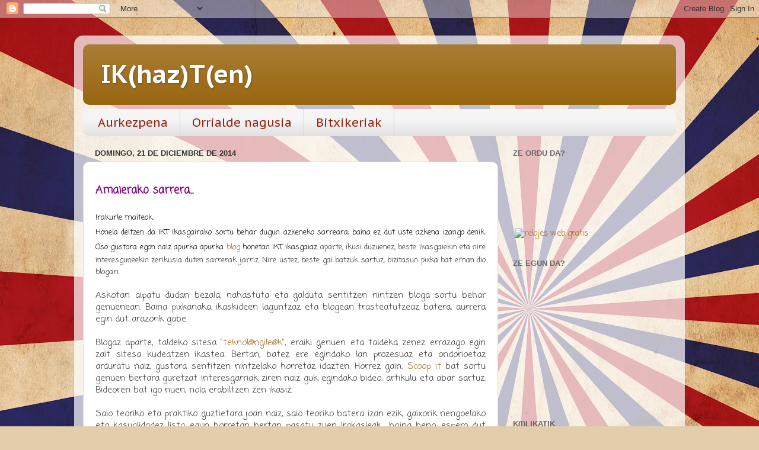

--- FILE ---
content_type: text/javascript; charset=UTF-8
request_url: https://ikhazten.blogspot.com/2014/12/amaierako-sarrera.html?action=getFeed&widgetId=Feed1&widgetType=Feed&responseType=js&xssi_token=AOuZoY5TMm-DnpUGiU2zHQ-Ozw9pc8F5dw%3A1768722662614
body_size: 261
content:
try {
_WidgetManager._HandleControllerResult('Feed1', 'getFeed',{'status': 'ok', 'feed': {'entries': [{'title': 'MAR ROMERAren ekarpena ..., hezkuntzan ematen ari diren aldaketak \npentsatzeko ...', 'link': 'http://kilikatik.blogspot.com/2018/04/hanndia-mar-romero.html', 'publishedDate': '2018-04-25T05:35:00.000-07:00', 'author': 'Unknown'}, {'title': 'Hezkuntzaren gaur egungo egoeraz KONTZIENTZIA hartzeko...', 'link': 'http://kilikatik.blogspot.com/2017/10/hezkuntzaren-gaur-egun-egoeraz.html', 'publishedDate': '2017-10-24T12:52:00.000-07:00', 'author': 'Unknown'}, {'title': '\x22Hiperestimulazioaren munstroari etxeko atea ireki diogu\x22', 'link': 'http://kilikatik.blogspot.com/2017/10/hiperestimulazioaren-munstroari-etxeko.html', 'publishedDate': '2017-10-18T02:03:00.000-07:00', 'author': 'Unknown'}, {'title': 'Art Thinking irakasleen prestakuntzarako', 'link': 'http://kilikatik.blogspot.com/2017/09/educacion-3.html', 'publishedDate': '2017-09-28T03:33:00.000-07:00', 'author': 'Unknown'}, {'title': 'Arkitektura pedagogikoa', 'link': 'http://kilikatik.blogspot.com/2017/01/arkitektura-pedagogikoa.html', 'publishedDate': '2017-01-16T01:22:00.000-08:00', 'author': 'Unknown'}], 'title': 'K(i)likaTIK'}});
} catch (e) {
  if (typeof log != 'undefined') {
    log('HandleControllerResult failed: ' + e);
  }
}
